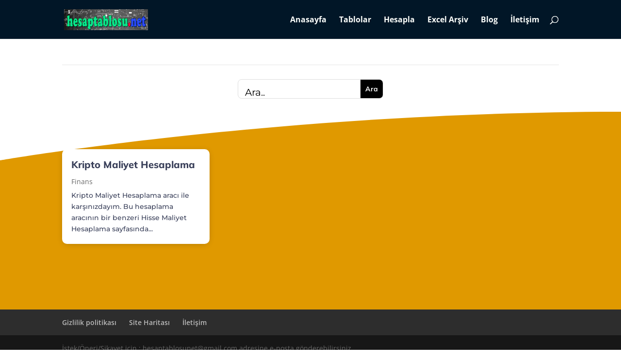

--- FILE ---
content_type: text/javascript; charset=UTF-8
request_url: https://hesaptablosu.net/wp-content/cache/min/1/wp-content/plugins/wp-google-recaptcha/main-73d63336a00b6494432c5626ddf07b98.js
body_size: 115
content:
function google_recaptcha(){var recaptcha=document.getElementsByClassName("google_recaptcha-recaptcha");for(var i=0;i<recaptcha.length;i++){grecaptcha.render(recaptcha.item(i),{"sitekey":google_recaptcha_recaptcha.site_key})}}